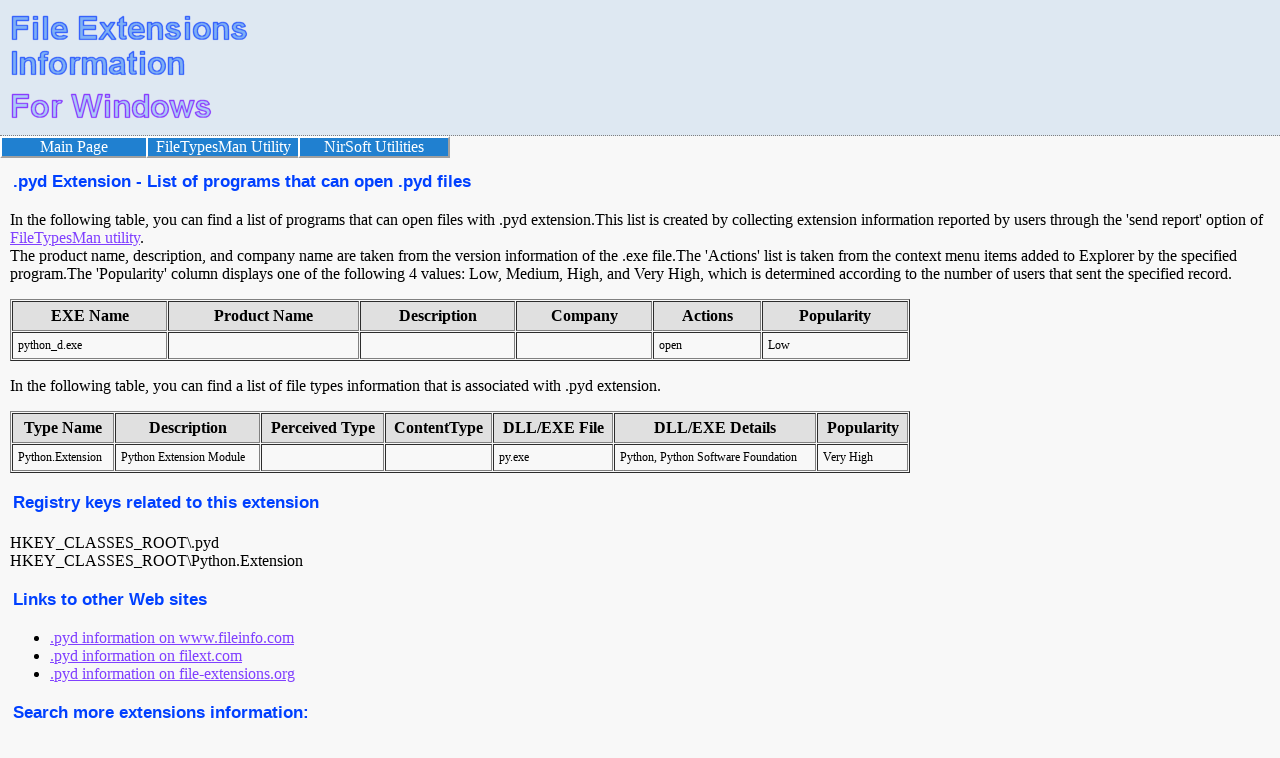

--- FILE ---
content_type: text/html; charset=UTF-8
request_url: https://extension.nirsoft.net/pyd
body_size: 1995
content:
<!DOCTYPE HTML PUBLIC "-//W3C//DTD HTML 4.01 Transitional//EN" "http://www.w3.org/TR/html4/loose.dtd">



<html>
<head>
<title>.pyd Extension - List of programs that can open .pyd files</title>
<meta name="description" content=".pyd Extension - List of programs that can open .pyd files">
<meta name="keywords" content="pyd, extension, programs, list, open, Windows">
<meta name="robots" content="index, follow">
<meta http-equiv="Content-Type" content="text/html; charset=iso-8859-1">
<link rel="stylesheet" href="//extension.nirsoft.net/main.css">


<!-- Google tag (gtag.js) -->
<script async src="https://www.googletagmanager.com/gtag/js?id=G-P2Q08WF7BK"></script>
<script>
  window.dataLayer = window.dataLayer || [];
  function gtag(){dataLayer.push(arguments);}
  gtag('js', new Date());

  gtag('config', 'G-P2Q08WF7BK');
</script>



</head>


<body leftmargin="0" topmargin="0" marginheight="0" marginwidth="0">
<div class="topheader">
<table cellspacing="0" cellpadding="0" border="0" class="topheadertable">
<tr>
<td class="topheaderlogospcleft">
<td class="topheaderlogo" align="left" valign="bottom">
<a href="/"><img src="fileextinfo.png" border="0"></a>
<td class="topheaderlogospc">
<td>





</table>



</div>





<table cellspacing="0" cellpadding="0" border="0" class="topheadermenutable">
<tr>

<td class="topmenuitem">
<a href="/">Main Page</a>

<td class="topmenuitem">
<a href="https://www.nirsoft.net/utils/file_types_manager.html" target="filetypesman">FileTypesMan Utility</a>

<td class="topmenuitem topmenuitemlast">
<a href="https://www.nirsoft.net" target="nirsoft">NirSoft Utilities</a>

</table>





<div class="maincontent">
<table border="0" class="utilcaption">
<tr>
<td>.pyd Extension - List of programs that can open .pyd files</table>

<p>


In the following table, you can find a list of programs that can open files with .pyd extension.This list is created by collecting extension information reported by users through the 'send report' option of <a href="http://www.nirsoft.net/utils/file_types_manager.html" target="FileTypesMan">FileTypesMan utility</a>.<br>The product name, description, and company name are taken from the version information of the .exe file.The 'Actions' list is taken from the context menu items added to Explorer by the specified program.The 'Popularity' column displays one of the following 4 values: Low, Medium, High, and Very High, which is determined according to the number of users that sent the specified record.<p>
<table border="1" cellspacing="1" cellpadding="5" width="900"><tr class="tablelineheader"><th>EXE Name<th>Product Name<th>Description<th>Company<th>Actions<th>Popularity<tr class="tableline1"><td>python_d.exe</td><td>&nbsp;</td><td>&nbsp;</td><td>&nbsp;</td><td>open</td><td>Low</td></tr>

</table>

<p>
In the following table, you can find a list of file types information that is associated with .pyd extension.<p>
<table border="1" cellspacing="1" cellpadding="5" width="900"><tr class="tablelineheader"><th>Type Name<th>Description<th>Perceived Type<th>ContentType<th>DLL/EXE File<th>DLL/EXE Details<th>Popularity<tr class="tableline1"><td>Python.Extension</td><td>Python Extension Module</td><td>&nbsp;</td><td>&nbsp;</td><td>py.exe</td><td>Python, Python Software Foundation</td><td>Very High</td></tr>

</table>

<p>
<table border="0" class="utilcaption">
<tr>
<td>Registry keys related to this extension
</table>

<br>HKEY_CLASSES_ROOT\.pyd<br>HKEY_CLASSES_ROOT\Python.Extension
<p>	

<p>


<p>
<table border="0" class="utilcaption">
<tr>
<td>Links to other Web sites
</table>
<ul>
<li><a href="http://www.fileinfo.com/extension/pyd" target="fileinfo">.pyd information on www.fileinfo.com</a><li><a href="http://filext.com/file-extension/pyd" target="file-extension">.pyd information on filext.com</a><li><a href="https://www.file-extensions.org/pyd-file-extension" target="file-extension-org">.pyd information on file-extensions.org</a></ul>


<p>
<p>
<table border="0" class="utilcaption">
<tr>
<td>Search more extensions information:
</table>
<form action="http://extension.nirsoft.net/search_result.html" id="cse-search-box">
  <div>
    <input type="hidden" name="cx" value="partner-pub-5286073190998405:4421967383" />
    <input type="hidden" name="cof" value="FORID:10" />
    <input type="hidden" name="ie" value="UTF-8" />
    <input type="text" name="q" size="55" />
    <input type="submit" name="sa" value="Search" />
  </div>
</form>

<script type="text/javascript" src="http://www.google.com/coop/cse/brand?form=cse-search-box&amp;lang=en"></script>







<p>

If you are looking for information about another extension, you can try to find it in
the following alphabetic list:<p>
<a href="extension_list.html?l=A">A</a> | <a href="extension_list.html?l=B">B</a> | <a href="extension_list.html?l=C">C</a> | <a href="extension_list.html?l=D">D</a> | <a href="extension_list.html?l=E">E</a> | <a href="extension_list.html?l=F">F</a> | <a href="extension_list.html?l=G">G</a> | <a href="extension_list.html?l=H">H</a> | <a href="extension_list.html?l=I">I</a> | <a href="extension_list.html?l=J">J</a> | <a href="extension_list.html?l=K">K</a> | <a href="extension_list.html?l=L">L</a> | <a href="extension_list.html?l=M">M</a> | <a href="extension_list.html?l=N">N</a> | <a href="extension_list.html?l=O">O</a> | <a href="extension_list.html?l=P">P</a> | <a href="extension_list.html?l=Q">Q</a> | <a href="extension_list.html?l=R">R</a> | <a href="extension_list.html?l=S">S</a> | <a href="extension_list.html?l=T">T</a> | <a href="extension_list.html?l=U">U</a> | <a href="extension_list.html?l=V">V</a> | <a href="extension_list.html?l=W">W</a> | <a href="extension_list.html?l=X">X</a> | <a href="extension_list.html?l=Y">Y</a> | <a href="extension_list.html?l=Z">Z</a> | <a href="extension_list.html?l=0">Others</a> | <p>

<table>
<tr>
<td>
&nbsp;
</table>


</div>

<div class="footer">

</div>
</body>


</html>


